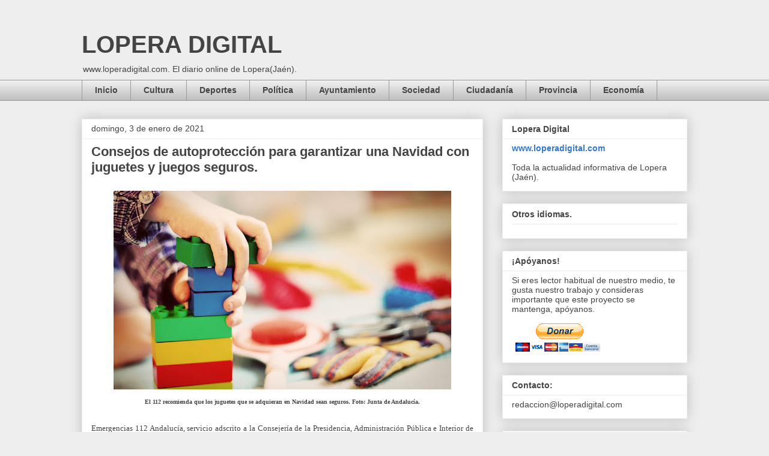

--- FILE ---
content_type: text/html; charset=UTF-8
request_url: https://www.loperadigital.com/b/stats?style=BLACK_TRANSPARENT&timeRange=ALL_TIME&token=APq4FmB-bRfjTdny2bt6hR8pjBgLy7K55DVrKA5qI5sfLe3YpgjBFCANvU0GtUd0cbtA3z3zr_tCfA5DFmNbwppmnU_EzdUl1g
body_size: 47
content:
{"total":5293991,"sparklineOptions":{"backgroundColor":{"fillOpacity":0.1,"fill":"#000000"},"series":[{"areaOpacity":0.3,"color":"#202020"}]},"sparklineData":[[0,60],[1,66],[2,61],[3,50],[4,59],[5,53],[6,27],[7,37],[8,48],[9,44],[10,62],[11,52],[12,29],[13,69],[14,27],[15,52],[16,100],[17,73],[18,69],[19,55],[20,63],[21,72],[22,75],[23,60],[24,62],[25,68],[26,57],[27,40],[28,69],[29,31]],"nextTickMs":44444}

--- FILE ---
content_type: text/html; charset=utf-8
request_url: https://www.google.com/recaptcha/api2/aframe
body_size: 268
content:
<!DOCTYPE HTML><html><head><meta http-equiv="content-type" content="text/html; charset=UTF-8"></head><body><script nonce="q-4_xhW_74_FRyD4L5dnvQ">/** Anti-fraud and anti-abuse applications only. See google.com/recaptcha */ try{var clients={'sodar':'https://pagead2.googlesyndication.com/pagead/sodar?'};window.addEventListener("message",function(a){try{if(a.source===window.parent){var b=JSON.parse(a.data);var c=clients[b['id']];if(c){var d=document.createElement('img');d.src=c+b['params']+'&rc='+(localStorage.getItem("rc::a")?sessionStorage.getItem("rc::b"):"");window.document.body.appendChild(d);sessionStorage.setItem("rc::e",parseInt(sessionStorage.getItem("rc::e")||0)+1);localStorage.setItem("rc::h",'1765489892536');}}}catch(b){}});window.parent.postMessage("_grecaptcha_ready", "*");}catch(b){}</script></body></html>